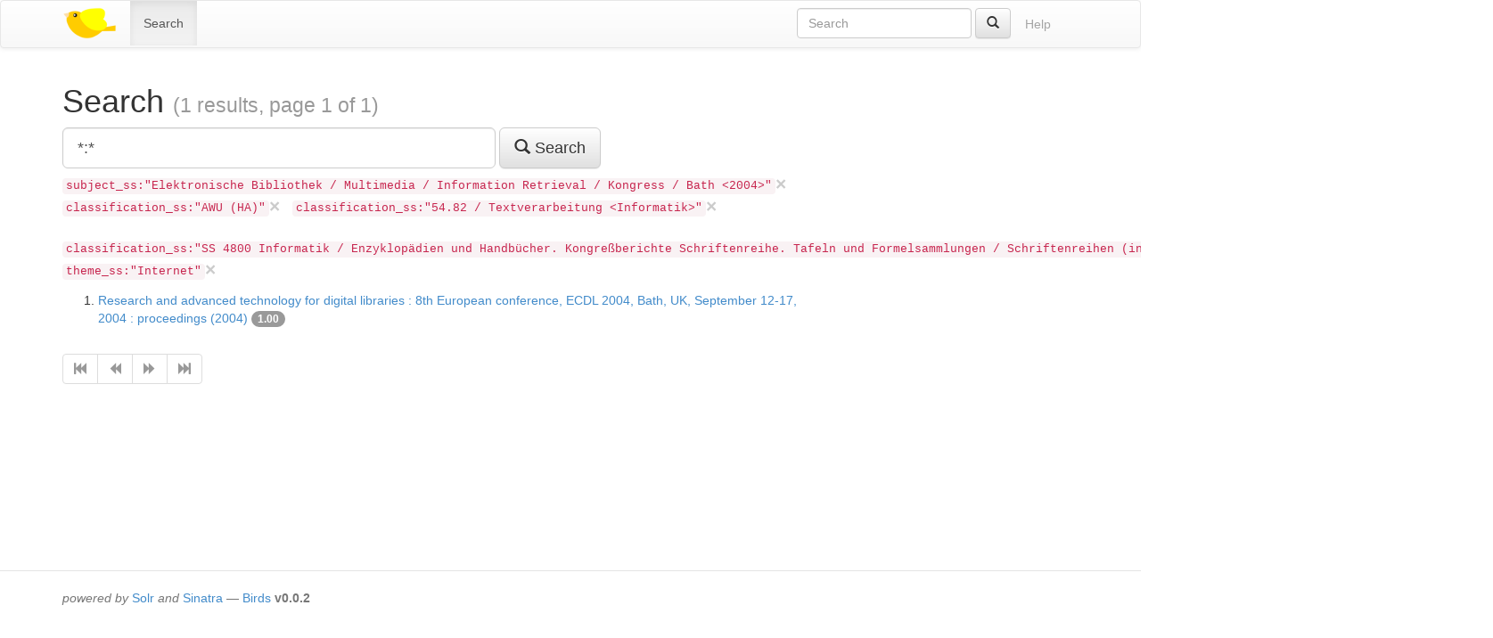

--- FILE ---
content_type: text/html;charset=utf-8
request_url: https://ixtrieve.fh-koeln.de/birds/litie/search?q=%2A%3A%2A&fq%5B%5D=subject_ss%3A%22Elektronische+Bibliothek+%2F+Multimedia+%2F+Information+Retrieval+%2F+Kongress+%2F+Bath+%3C2004%3E%22&fq%5B%5D=classification_ss%3A%22AWU+%28HA%29%22&fq%5B%5D=classification_ss%3A%2254.82+%2F+Textverarbeitung+%3CInformatik%3E%22&fq%5B%5D=classification_ss%3A%22SS+4800+Informatik+%2F+Enzyklop%C3%A4dien+und+Handb%C3%BCcher.+Kongre%C3%9Fberichte+Schriftenreihe.+Tafeln+und+Formelsammlungen+%2F+Schriftenreihen+%28indiv.+Sign.%29+%2F+Lecture+notes+in+computer+science%22&fq%5B%5D=theme_ss%3A%22Internet%22
body_size: 2276
content:
<!DOCTYPE html>
<html xmlns="http://www.w3.org/1999/xhtml" lang="en">
<head>
  <meta charset="utf-8" />
  <meta http-equiv="X-UA-Compatible" content="IE=edge" />
  <meta name="viewport" content="width=device-width, initial-scale=1" />

  <title>Search (1 results, page 1 of 1) · Birds – Bibliographic information retrieval &amp; document search</title>

  <link rel="shortcut icon" href="https://ixtrieve.fh-koeln.de/birds/litie/favicon.ico" />

  <link rel="stylesheet" href="//netdna.bootstrapcdn.com/bootstrap/3.1.1/css/bootstrap.min.css" />
  <link rel="stylesheet" href="//netdna.bootstrapcdn.com/bootstrap/3.1.1/css/bootstrap-theme.min.css" />
  <link rel="stylesheet" href="https://ixtrieve.fh-koeln.de/birds/litie/css/birds.css" />
</head>
<body>
  <a class="sr-only" href="#content">Skip to main content</a>

  <div id="wrap">
    <header class="navbar navbar-default" id="top" role="banner">
      <div class="container">
        <div class="navbar-header">
          <button type="button" class="navbar-toggle" data-toggle="collapse" data-target=".navbar-collapse">
            <span class="sr-only">Toggle navigation</span>
            <span class="icon-bar"></span>
            <span class="icon-bar"></span>
            <span class="icon-bar"></span>
          </button>
          <a class="navbar-brand" href="https://ixtrieve.fh-koeln.de/birds/litie/" title="Birds – Bibliographic information retrieval &amp; document search">
            
            <img src="https://ixtrieve.fh-koeln.de/birds/litie/images/bird2.png" alt="Bird2" />
          </a>
        </div>

        <nav class="collapse navbar-collapse" role="navigation">
          <ul class="nav navbar-nav">
            <li class="active"><a title="Search for documents" href="https://ixtrieve.fh-koeln.de/birds/litie/search">Search</a></li>
            
            
          </ul>
          <ul class="nav navbar-nav navbar-right">
            <li><a class="btn disabled" href="https://ixtrieve.fh-koeln.de/birds/litie/help" title="View help pages">Help</a></li>
          </ul>
          <form action="https://ixtrieve.fh-koeln.de/birds/litie/search" method="GET" class="navbar-form navbar-right" role="search">
            <div class="form-group">
              <input type="search" class="form-control" title="Quick search" name="qq" id="qq" required="required" placeholder="Search" />
            </div>
            <button type="submit" class="btn btn-default" title="Search"><span class="glyphicon glyphicon-search"></span></button>
          </form>
        </nav>
      </div>
    </header>

    <main id="content" role="main">
      <div class="container">
      
        <h1>
          Search
        
          <small>(1 results, page 1 of 1)</small>
        
        </h1>
        <div class="row">
  <div class="col-md-9">
    <form action="https://ixtrieve.fh-koeln.de/birds/litie/search" method="GET" class="form-inline" role="form">
      <div class="form-group">
        <label class="control-label sr-only" for="q">Query</label>
        <input type="search" class="form-control input-lg" name="q" id="q" size="40" value="*:*" required="required" placeholder="Enter Query…" list="sample_queries" />
        <datalist id="sample_queries">
        
          <option label="Sample query 1" value="author_txt:fugmann" />
        
          <option label="Sample query 2" value="fugmann -author_txt:fugmann" />
        
        </datalist>
      </div>
      <button type="submit" class="btn btn-default btn-lg" title="Search">
        <span class="glyphicon glyphicon-search"></span> Search
      </button>
    </form>

  
    <ul class="filter-list list-inline">
    
      <li>
        <a class="close" title="Remove filter" href="https://ixtrieve.fh-koeln.de/birds/litie/search?q=%2A%3A%2A&amp;fq%5B%5D=classification_ss%3A%22AWU+%28HA%29%22&amp;fq%5B%5D=classification_ss%3A%2254.82+%2F+Textverarbeitung+%3CInformatik%3E%22&amp;fq%5B%5D=classification_ss%3A%22SS+4800+Informatik+%2F+Enzyklop%C3%A4dien+und+Handb%C3%BCcher.+Kongre%C3%9Fberichte+Schriftenreihe.+Tafeln+und+Formelsammlungen+%2F+Schriftenreihen+%28indiv.+Sign.%29+%2F+Lecture+notes+in+computer+science%22&amp;fq%5B%5D=theme_ss%3A%22Internet%22">&times;</a>
        <code>subject_ss:&quot;Elektronische Bibliothek / Multimedia / Information Retrieval / Kongress / Bath &lt;2004&gt;&quot;</code>
      </li>
    
      <li>
        <a class="close" title="Remove filter" href="https://ixtrieve.fh-koeln.de/birds/litie/search?q=%2A%3A%2A&amp;fq%5B%5D=subject_ss%3A%22Elektronische+Bibliothek+%2F+Multimedia+%2F+Information+Retrieval+%2F+Kongress+%2F+Bath+%3C2004%3E%22&amp;fq%5B%5D=classification_ss%3A%2254.82+%2F+Textverarbeitung+%3CInformatik%3E%22&amp;fq%5B%5D=classification_ss%3A%22SS+4800+Informatik+%2F+Enzyklop%C3%A4dien+und+Handb%C3%BCcher.+Kongre%C3%9Fberichte+Schriftenreihe.+Tafeln+und+Formelsammlungen+%2F+Schriftenreihen+%28indiv.+Sign.%29+%2F+Lecture+notes+in+computer+science%22&amp;fq%5B%5D=theme_ss%3A%22Internet%22">&times;</a>
        <code>classification_ss:&quot;AWU (HA)&quot;</code>
      </li>
    
      <li>
        <a class="close" title="Remove filter" href="https://ixtrieve.fh-koeln.de/birds/litie/search?q=%2A%3A%2A&amp;fq%5B%5D=subject_ss%3A%22Elektronische+Bibliothek+%2F+Multimedia+%2F+Information+Retrieval+%2F+Kongress+%2F+Bath+%3C2004%3E%22&amp;fq%5B%5D=classification_ss%3A%22AWU+%28HA%29%22&amp;fq%5B%5D=classification_ss%3A%22SS+4800+Informatik+%2F+Enzyklop%C3%A4dien+und+Handb%C3%BCcher.+Kongre%C3%9Fberichte+Schriftenreihe.+Tafeln+und+Formelsammlungen+%2F+Schriftenreihen+%28indiv.+Sign.%29+%2F+Lecture+notes+in+computer+science%22&amp;fq%5B%5D=theme_ss%3A%22Internet%22">&times;</a>
        <code>classification_ss:&quot;54.82 / Textverarbeitung &lt;Informatik&gt;&quot;</code>
      </li>
    
      <li>
        <a class="close" title="Remove filter" href="https://ixtrieve.fh-koeln.de/birds/litie/search?q=%2A%3A%2A&amp;fq%5B%5D=subject_ss%3A%22Elektronische+Bibliothek+%2F+Multimedia+%2F+Information+Retrieval+%2F+Kongress+%2F+Bath+%3C2004%3E%22&amp;fq%5B%5D=classification_ss%3A%22AWU+%28HA%29%22&amp;fq%5B%5D=classification_ss%3A%2254.82+%2F+Textverarbeitung+%3CInformatik%3E%22&amp;fq%5B%5D=theme_ss%3A%22Internet%22">&times;</a>
        <code>classification_ss:&quot;SS 4800 Informatik / Enzyklopädien und Handbücher. Kongreßberichte Schriftenreihe. Tafeln und Formelsammlungen / Schriftenreihen (indiv. Sign.) / Lecture notes in computer science&quot;</code>
      </li>
    
      <li>
        <a class="close" title="Remove filter" href="https://ixtrieve.fh-koeln.de/birds/litie/search?q=%2A%3A%2A&amp;fq%5B%5D=subject_ss%3A%22Elektronische+Bibliothek+%2F+Multimedia+%2F+Information+Retrieval+%2F+Kongress+%2F+Bath+%3C2004%3E%22&amp;fq%5B%5D=classification_ss%3A%22AWU+%28HA%29%22&amp;fq%5B%5D=classification_ss%3A%2254.82+%2F+Textverarbeitung+%3CInformatik%3E%22&amp;fq%5B%5D=classification_ss%3A%22SS+4800+Informatik+%2F+Enzyklop%C3%A4dien+und+Handb%C3%BCcher.+Kongre%C3%9Fberichte+Schriftenreihe.+Tafeln+und+Formelsammlungen+%2F+Schriftenreihen+%28indiv.+Sign.%29+%2F+Lecture+notes+in+computer+science%22">&times;</a>
        <code>theme_ss:&quot;Internet&quot;</code>
      </li>
    
    </ul>
  

  
    
    <ol start="1">
  <li>
    <a href="https://ixtrieve.fh-koeln.de/birds/litie/document/34428">Research and advanced technology for digital libraries : 8th European conference, ECDL 2004, Bath, UK, September 12-17, 2004 : proceedings (2004)</a>
  
    <span class="badge toggle-explain" data-toggle="collapse" data-target="#explain-34428" title="Toggle score explanation">1.00</span>
    <pre id="explain-34428" class="collapse small">
1.0 = *:*, product of:
  1.0 = boost
  1.0 = queryNorm
</pre>
  
  
  </li>
</ol>

    <ul class="pagination"><li class="disabled"><span><span title="First page" class="glyphicon glyphicon-fast-backward"></span></span></li><li class="disabled"><span><span title="Previous page" class="glyphicon glyphicon-backward"></span></span></li><li class="disabled"><span><span title="Next page" class="glyphicon glyphicon-forward"></span></span></li><li class="disabled"><span><span title="Last page" class="glyphicon glyphicon-fast-forward"></span></span></li></ul>
  </div>
  <div class="col-md-3">
    
  
  </div>
</div>

      
      </div>
    </main>

    <div id="push"></div>
  </div>

  <footer role="contentinfo">
    <div class="container">
      <p>
        <em>powered by</em> <a href="//lucene.apache.org/solr/">Solr</a>
        <em>and</em> <a href="http://sinatrarb.com">Sinatra</a>
        — <a href="//blackwinter.github.com/birds">Birds</a>
        <strong>v0.0.2</strong>
      </p>
    </div>
  </footer>

  <script src="//code.jquery.com/jquery-2.1.0.min.js"></script>
  <script src="//netdna.bootstrapcdn.com/bootstrap/3.1.1/js/bootstrap.min.js"></script>
  <script src="https://ixtrieve.fh-koeln.de/birds/litie/js/birds.js"></script>
</body>
</html>
